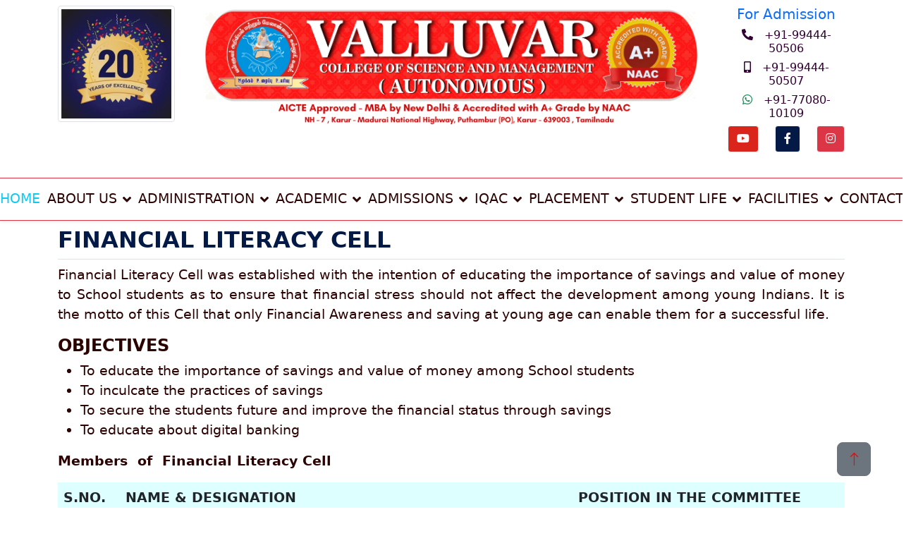

--- FILE ---
content_type: text/html; charset=UTF-8
request_url: http://vcsm.ac.in/FLC.php
body_size: 5503
content:
<!DOCTYPE html>
<html lang="en">

<head>
  <meta charset="utf-8">
  <title>Best College in Karur: Valluvar College | Top-Ranked Institutions | Valluvar College</title>
  <meta content="width=device-width, initial-scale=1.0" name="viewport">
  <meta content="best college, top colleges, higher education, university rankings, college search, choosing a college, higher education resources" name="keywords">
  <meta content="Discover the best colleges tailored to your aspirations. Explore top-ranked institutions, expert guidance, and resources to make informed decisions. Start your journey today." name="description">
  <META HTTP-EQUIV="Keywords" CONTENT="Best College in Karur, Top-Ranked Institutions">
  <!-- Favicon -->
  <link href="img/favicon.jpg" rel="icon">
  <!-- Google Web Fonts -->
  <link rel="preconnect" href="https://fonts.googleapis.com">
  <link href="https://fonts.googleapis.com/css2?family=Montserrat:wght@400;500;600;700&family=Open+Sans:wght@400;500;600;700&display=swap" rel="stylesheet">
  <!-- Icon Font Stylesheet -->
  <link href="https://cdnjs.cloudflare.com/ajax/libs/font-awesome/5.10.0/css/all.min.css" rel="stylesheet">
  <link href="https://cdn.jsdelivr.net/npm/bootstrap-icons@1.4.1/font/bootstrap-icons.css" rel="stylesheet">
  <!-- Libraries Stylesheet -->
  <link href="lib/animate/animate.min.css" rel="stylesheet">
  <link href="lib/owlcarousel/assets/owl.carousel.min.css" rel="stylesheet">
  <!-- Customized Bootstrap Stylesheet -->
  <link href="css/bootstrap.min.css" rel="stylesheet">
  <!-- Template Stylesheet -->
  <link href="css/style.css" rel="stylesheet">
  <meta http-equiv="Content-Type" content="text/html; charset=utf-8">
  
  <script src="https://ajax.googleapis.com/ajax/libs/jquery/3.6.4/jquery.min.js"></script>
  <script>
    $(document).ready(function() {

      $('.img-fluid').on('click', function() {
        let imgSrc = $(this).attr('src');
        $("#myGallery").attr("src", imgSrc);
      });
    });
  </script>




</head>
<body>


  <!-- <div class="container-fluid">
  <div class="row">
   <div class="col-lg-6">&nbsp;</div>
   <div class="col-lg-6" >
  	<ul class="list-group list-group-horizontal rules float-end">
        <li class="list-group-item" style="background-color:#D6125B; font-weight:600;"> <a class="R text-white" href="javascript:void(0);">R </a></li>
        <li class="list-group-item text-white"   style="background-color:green;  font-weight:600;"> <a class="G text-white" href="javascript:void(0);">G </a></li>
        <li class="list-group-item text-white" style="background-color:#003270; font-weight:600;"> <a class="B text-white" href="javascript:void(0);">B </a></li>
        <li class="list-group-item"><a href="ScreenReader.php" class="">S </a> </li>
        <li class="list-group-item"><a class="decrease" href="javascript:void(0);"> A- </a> </li>
        <li class="list-group-item"> <a class="reset" href="javascript:void(0);">A</a></li>
        <li class="list-group-item"> <a class="increase" href="javascript:void(0);">A+ </a></li>
      </ul>
	  </div></div></div>-->
  <div class="container py-2 header">
    <div class="row">
    <div class="col-lg-2" align="center">
        <img src="img/20years.png" class="img-thumbnail">
      </div> <div class="col-lg-8" align="center">
        <!-- <h4 class="text-red">VALLUVAR COLLEGE OF SCIENCE AND MANAGEMENT </h4>
          <h6>Affiliated to Bharathidasan University,  Recognized  2(f) and 12(B) of the UGC Act 1956</h6>
          <h6>NH-7, Karur-Madurai National Highway, Puthambur (P.O), KARUR - 639003, Tamilnadu, India</h6>-->
        <img src="img/Autonomous_English.png" class="img-fluid">
      </div>
      
      <div class="col-lg-2" align="center">
      <h5 class="text-primary" style="color: black;">For Admission</h5>
      <h6 class="text-purple"><i class="fa fa-phone-alt me-3"></i>+91-99444-50506</h6>
      <h6 class="text-purple"><i class="fa fa-mobile-alt me-3"></i>+91-99444-50507</h6>
      <h6 class="text-purple"><i class="fab fa-whatsapp text-success  me-3"  me-3></i>+91-77080-10109</h6>

      <div class="d-flex justify-content-between"> <a class="btn btn-outline-light btn-social bg-red" href="https://www.youtube.com/channel/UChBhyAYoPT3DRHuW4GAT43Q"><i class="fab fa-youtube"></i></a> 
            <a class="btn btn-outline-light btn-social bg-blue" href="https://www.facebook.com/valluvarcollege "><i class="fab fa-facebook-f"></i></a> 
            <a class="btn btn-outline-light btn-social bg-danger" href=https://www.instagram.com/valluvarcollege_karur/?igshid=YmMyMTA2M2Y="><i class="fab fa-instagram"></i></a> 
            </div>

           

<br>


<!-- <h6>
    <a href="https://insproplus.com/Vcsmstudentlogin/" 
       class="text-primary" 
       style="background-color: #FFB6C1; 
              color: #00008B; /* Dark Blue */ 
              padding: 10px 20px; 
              border-radius: 15px; 
              text-decoration: none; 
              display: inline-block; 
              border: 2px solid #8B0000;">
       <b> Student Login </b>
    </a>
</h6>  -->





      </div>
    </div>
  </div>
  <div class="navbar navbar-expand-lg border-top border-bottom border-danger  navbar-dark shadow-sm py-3 py-lg-0 px-3 px-lg-0">
	<div class="navbar-toggler me-4 align-items-center bg-site" data-bs-toggle="collapse" data-bs-target="#navbarCollapse" align="">
		<button type="button" class=" bg-danger"> <span class="navbar-toggler-icon"></span> </button>
	</div>
	<div class="collapse navbar-collapse bg-site" id="navbarCollapse">
		<div class="navbar-nav ms-auto mx-lg-auto py-0">
			<div class="nav-item ">
				<a href="index.php" class="nav-item nav-link text-info ml-5">Home</a>
			</div>
			<div class="nav-item dropdown">
				<a href="#" class="nav-link dropdown-toggle" data-bs-toggle="dropdown">ABOUT US</a>
				<div class="dropdown-menu m-0">
					<a href="AboutValluvar.php" class="dropdown-item">About ThiruValluvar</a>
					<a href="About us.php" class="dropdown-item">About VCSM</a>
					<a href="vision.php" class="dropdown-item"> Vision & Mission</a>
					<a href="quality policy.php" class="dropdown-item">Quality Policy</a>
					<a href="graduate attribute.php" class="dropdown-item">Graduate Attributes </a>
					<a href="mandatory disclosure.php" class="dropdown-item">Mandatory Disclosure </a>
					<!-- <a href="organogram.php" class="dropdown-item">Organogram</a>   -->
					<!--  <a href="Achivements.php" class="dropdown-item">Awards/ Recognitions</a>  -->
					<a href="recognition.php" class="dropdown-item">Achievements</a>
					<!-- <a href="Strategic plan.php" class="dropdown-item">Strategic Plan</a> -->
				</div>
			</div>
			<div class="nav-item dropdown">
				<a href="#" class="nav-link dropdown-toggle" data-bs-toggle="dropdown">ADMINISTRATION</a>
				<div class="dropdown-menu m-0">
					<a href="chairman desk.php" class="dropdown-item">Chairman</a>
					<a href="secretary desk.php" class="dropdown-item">Secretary</a>
					<a href="principal desk.php" class="dropdown-item">Principal</a>
					<a href="joint secretary.php" class="dropdown-item">Joint Secretary</a>
					<a href="govering council.php" class="dropdown-item">Governing Council</a>
					<a href="curriculumcouncil.php" class="dropdown-item">Curriculum Development Council</a>
					<!--	  <a href="code_conduct_student.php" class="dropdown-item">Code of Conduct</a>   -->
					<a href="Statutory.php" class="dropdown-item">Statutory Committees</a>
					<a href="NStatutory.php" class="dropdown-item">Non-Statutory Committees</a>
				</div>
			</div>
			<div class="nav-item dropdown">
				<a href="#" class="nav-link dropdown-toggle" data-bs-toggle="dropdown">ACADEMIC</a>
				<div class="dropdown-menu m-0">
					<a href="Departments.php" class="dropdown-item">Our Departments</a>
					<a href="programme offered.php" class="dropdown-item">Programmes Offered</a>
					<a href="Calendar.php" class="dropdown-item">Academic Calendar</a>
					<a href="research and development.php" class="dropdown-item"> Research</a>
					<a href="researchmembers.php" class="dropdown-item">Research Members</a>
					<!--    <a href="Publications.php" class="dropdown-item">Research Publications</a>   -->
				</div>
			</div>
			<div class="nav-item dropdown">
				<a href="#" class="nav-link dropdown-toggle" data-bs-toggle="dropdown">ADMISSIONS</a>
				<div class="dropdown-menu m-0">
					<a href="admission procedure.php" class="dropdown-item">Procedure</a>
					<!--<a href="GuideforAdmission.php" class="dropdown-item">Guidelines for Admission</a>-->
					<a href="Prospectus.php" class="dropdown-item">Prospectus</a>
					<a href="Docs/admissionbrouchure2025-26.pdf" class="dropdown-item">Pamphlet 2025</a>
					<a href="Scholarship.php" class="dropdown-item">Scholarship</a>
					<a href="enquiry.php" class="dropdown-item">Enquiry</a>
				</div>
			</div>
			<!--	  <a href=".php" class="dropdown-item">Application</a>        <div class="nav-item dropdown">   
			  <a href="#" class="nav-link dropdown-toggle" data-bs-toggle="dropdown">RESEARCH</a>
            <div class="dropdown-menu m-0">   
			  <a href="research and development.php" class="dropdown-item">About Research</a>   
			  <a href="researchmembers.php" class="dropdown-item">Members</a>   
		  <a href="research_projects.php" class="dropdown-item">Research Projects</a>   
			  <a href="research_collaborations.php" class="dropdown-item">Collaborations</a>   
			  <a href="conference and seminors.php" class="dropdown-item">Conference & Seminors</a>   
			  <a href="research_grants.php" class="dropdown-item">Research Grants</a>   
			  <a href="IPR.php" class="dropdown-item">IPR</a>  
			  <a href=".php" class="dropdown-item">Application (BDU Application)</a> </div>
          </div> -->

			<div class="nav-item dropdown">
				<a href="#" class="nav-link dropdown-toggle" data-bs-toggle="dropdown">IQAC</a>
				<div class="dropdown-menu m-0">
					<a href="IQAC.php" class="dropdown-item">Objective </a>
					<a href="AQAR.php" class="dropdown-item">AQAR</a>
				<!--	<a href="AICTE.php" class="dropdown-item">AICTE </a> -->
					<a href="aishe.php" class="dropdown-item">AISHE </a>
					<a href="ariia.php" class="dropdown-item">ARIIA </a>
					<a href="2023-24Feedback.php" class="dropdown-item">FEEDBACK</a>
					<a href="IICARIIA.php" class="dropdown-item">IIC </a>
					<a href="IQAC composition.php" class="dropdown-item">IQAC Composition </a>
					<a href="Minutesatr.php" class="dropdown-item"> Minutes of Meeting & ATR </a>
					<a href="mou.php" class="dropdown-item">MoU</a>
					<a href="naac.php" class="dropdown-item">NAAC </a>
					<a href="nirf.php" class="dropdown-item">NIRF </a>	
					<a href="Policies.php" class="dropdown-item">Policies </a>				
					<a href="SSS.php" class="dropdown-item">SSS</a>
							
					
					
					<!-- 	  <a href="FEEDBACK.php" class="dropdown-item">FEEDBACK ANALYSIS </a>  
 <a href=".php" class="dropdown-item">Quality Initiative </a>   
			  <a href="BestPractices.php" class="dropdown-item">Best Practice </a>   
			  
			  <a href="Distinctiveness.php" class="dropdown-item">Institutional Distinctiveness </a>-->
				</div>
			</div>
			<div class="nav-item dropdown">
				<a href="#" class="nav-link dropdown-toggle" data-bs-toggle="dropdown"> PLACEMENT</a>
				<!--	TRAINING &-->
				<div class="dropdown-menu m-0">
					<a href="placement.php" class="dropdown-item">About</a>
					<a href="placement_members.php" class="dropdown-item">Placement Team</a>
					<a href="Training.php" class="dropdown-item">Training Process</a>
					<a href="Placementrecord.php" class="dropdown-item">Placement Record</a>
					<a href="recruiters.php" class="dropdown-item">Major Recruiters</a>
				</div>
			</div>








			<div class="nav-item dropdown">
				<a href="#" class="nav-link dropdown-toggle" data-bs-toggle="dropdown">Student Life</a>
				

				<div class="dropdown-menu m-0">
				


				<!-- <a href="graduationday2025.php" class="dropdown-item">Graduation Day Registration</a> -->
				<a href="CBSE.php" class="dropdown-item">Student Support</a>
				<a href="CELLS.php" class="dropdown-item">Cells & Clubs</a>
					<a href="ExtensionAct.php" class="dropdown-item">Extension Activities</a>
					<a href="Alumni.php" class="dropdown-item">Alumni</a>
					<a href="SWAYAM.php" class="dropdown-item">SWAYAM </a>
				</div>
			</div>








			<div class="nav-item dropdown">
				<a href="#" class="nav-link dropdown-toggle" data-bs-toggle="dropdown">FACILITIES</a>
				<div class="dropdown-menu m-0">
					<a href="Library.php" class="dropdown-item">Library</a>
					<a href="Laboratories.php" class="dropdown-item">Laboratories</a>
					<a href="Transport.php" class="dropdown-item">Transport</a>
					<a href="Canteen.php" class="dropdown-item">Canteen</a>
					<a href="hostel.php" class="dropdown-item">Hostel</a>
					<a href='physical education.php' class="dropdown-item">Physical Education </a>
					<!--   <a href='yoga.php' class="dropdown-item">Yoga and Meditation Centre  </a>-->
				</div>
			</div>
			<a href="Contact.php" class="nav-item nav-link">CONTACT</a>
		</div>
	</div>
	</nav>
</div>
</div>
<div class="container">
  <div class="row">
    <div class="col-lg-12">
      <h2 class="py-2 text-blue border-bottom">FINANCIAL LITERACY CELL </h2>
      <p align="justify">Financial  Literacy Cell was established with the intention of educating the importance of  savings and value of money to School students as to ensure that financial  stress should not affect the development among young Indians. It is the motto  of this Cell that only Financial Awareness and saving at young age can enable  them for a successful life.</p>
      <h4> OBJECTIVES </h4>
      <ul>
        <li>To  educate the importance of savings and value of money among School students </li>
      
        <li>To  inculcate the practices of savings</li>
      
        <li>To  secure the students future and improve the financial status through savings</li>
       
        <li>To  educate about digital banking</li>
      </ul>
      <p align="justify"><strong>Members&nbsp; of&nbsp;  Financial Literacy Cell</strong></p>
      <table  class="table table-striped">
   <tr>
          <th> S.NO.</th>
          <th> NAME  &   DESIGNATION</th>
          
          <th> POSITION IN    THE COMMITTEE</th>
        </tr>  <tr>
    <td>1.</td>
    <td>Mr.    V. Arvindh, Head &amp; Assistant Professor of Commerce</td>
    <td>Coordinator</td>
  </tr>
  <tr>
    <td>2.</td>
    <td>Dr.    P. Vijaya Kumar, Assistant Professor of Commerce</td>
    <td>Member</td>
  </tr>
  <tr>
    <td>3.</td>
    <td>Mrs.    K. Banumathi, Assistant Professor of Commerce</td>
    <td>Member</td>
  </tr>
  <tr>
    <td>4.</td>
    <td>Ms.    S. Bharathi, Assistant Professor of Commerce</td>
    <td>Member</td>
  </tr>
      </table>
    </div>
  </div>
</div>
<!-- Footer Start -->

<div class="container-fluid  bg-blue text-white footer p-2 wow fadeIn" data-wow-delay="0.1s">
  <div class="container">
    <div class="row gy-5 gx-4 pt-5">
      <div class="col-lg-5 col-md-12">
        <div class="row gy-5 g-4">
          <div class="col-md-6">
            <h5 class="fw-bold text-white mb-4">Quick Links</h5>
            <a href="recognition.php" class="btn btn-link">Recognition</a>
            <a href="Departments.php" class="btn btn-link">Departments</a>
            <a href="Prospectus.php" class="btn btn-link">Prospectus</a>
            <a href="CELLS.php" class="btn btn-link">Cells/ Clubs</a>
            <a href="placement.php" class="btn btn-link">Placement</a>

          </div>
          <div class="col-md-6">
            <h5 class="fw-bold text-white mb-4">Quick Links</h5>
            <a href="./feedback/" class="btn btn-link">Feedback</a>
            <a href="Library.php" class="btn btn-link">Library</a>

            <a href="SWAYAM.php" class="btn btn-link">SWAYAM</a>
            <a href="Scholarship.php" class="btn btn-link">Scholarship</a>
            <a href="hostel.php" class="btn btn-link">Hostel</a>

            <a class="btn btn-link" href="Recruitment.php">Recruitment</a>
          </div>
          <div class="d-flex pt-2"> <a class="btn btn-outline-light btn-social bg-red"
              href="https://www.youtube.com/channel/UChBhyAYoPT3DRHuW4GAT43Q"><i
                class="fab fa-youtube"></i></a>
            <a class="btn btn-outline-light btn-social bg-blue"
              href="https://www.facebook.com/valluvarcollege "><i class="fab fa-facebook-f"></i></a>
            <a class="btn btn-outline-light btn-social bg-danger"
              href=https://www.instagram.com/valluvarcollege_karur/?igshid=YmMyMTA2M2Y="><i class=" fab
              fa-instagram"></i></a>
          </div>
        </div>
      </div>
      <div class="col-md-6 col-lg-3">
        <h5 class="fw-bold text-white mb-4">Get In Touch</h5>
        <p class="mb-2"><i class="fa fa-map-marker-alt me-3"></i>NH-7, Karur-Madurai NH,</p>
        <p class="ms-4">Puthambur (P.O), Karur - 639003</p>
        <p class="ms-4"> Tamilnadu, India</p>
        <p class="mb-2"><i class="fa fa-phone-alt me-3"></i>+91-99444-50506</p>
        <p class="mb-2"><i class="fa fa-phone-alt me-3"></i>+91-99444-50507</p>
        <p class="mb-2"><i class="fa fa-envelope me-3"></i>valluvarcollege@vcsm.ac.in</p>
      </div>
      <div class="col-md-6 col-lg-4 mt-lg-n5">
        <h5 class="fw-bold text-white mb-4">Geo Location</h5>
        <iframe
          src="https://www.google.com/maps/embed?pb=!1m18!1m12!1m3!1d31346.095873308517!2d77.97500583955076!3d10.8676675!2m3!1f0!2f0!3f0!3m2!1i1024!2i768!4f13.1!3m3!1m2!1s0x3baa2683ffffffff%3A0x203a8b628c548618!2sValluvar%20College%20of%20Science%20and%20Management!5e0!3m2!1sen!2sin!4v1606471806044!5m2!1sen!2sin"
          width="100%" height="200px" frameborder="0" style="border:0;" allowfullscreen="" aria-hidden="false"
          tabindex="0"></iframe>
      </div>
    </div>
  </div>
  <div class="container px-lg-5">
    <div class="copyright">
      <div class="row">
        <div class="col-md-6 text-center text-md-start mb-3 mb-md-0"> &copy; <a href="#">www.vcsm.ac.in</a><br>Copy Rights @2025. All Rights Reserved by VALLUVAR EDUCATIONAL TRUST</div>
        <div class="col-md-6 text-center text-md-end">
          <div class="footer-menu"> <a href="">Privacy</a>
            <a href="">FAQ</a>


            <span class='text-right'> Visit -   </span>
          </div>
        </div>
      </div>
    </div>
  </div>
</div>
<!-- Footer End -->





<!-- Back to Top -->
<a href="#" class="btn btn-lg btn-secondary btn-lg-square back-to-top"><i class="bi bi-arrow-up"
    style="color: red;"></i></a>
</div>
<!-- JavaScript Libraries -->
<script src="https://ajax.googleapis.com/ajax/libs/jquery/3.6.0/jquery.min.js"></script>
<script src="https://code.jquery.com/jquery-3.4.1.min.js"></script>
<script src="https://cdn.jsdelivr.net/npm/bootstrap@5.0.0/dist/js/bootstrap.bundle.min.js"></script>
<script src="lib/wow/wow.min.js"></script>
<script src="lib/easing/easing.min.js"></script>
<script src="lib/waypoints/waypoints.min.js"></script>
<script src="lib/counterup/counterup.min.js"></script>
<script src="lib/owlcarousel/owl.carousel.min.js"></script>
<!-- Template Javascript -->
<script src="js/main.js"></script>
</body>

</html>

--- FILE ---
content_type: text/css
request_url: http://vcsm.ac.in/css/style.css
body_size: 2390
content:
/********** Template CSS **********/

.bg-hightlight {
    background-color: #000066;
}

:root {
    --primary: #7EBC12;
    --secondary: #FF0F10;
    --light: #F2F2F2;
    --dark: #1D2833;
}

body {
    font-size: 1.2rem !important;
    color: #2B0000 !important;
}


.logo {
    position: absolute;
    left: 90px;
    top: 10px;
}

.bg-purple {
    background-color: #330033 !important;
}

.text-purple {
    color: #330033 !important;
}

.text-green {
    color: #003333;
}

.bg-green {
    background-color: #003333;

}

.text-blue {
    color: #031a46 !important;
}

.bg-blue {
    background-color: #031a46 !important;
    color: #FFFFFF !important;
}

.bg-red {
    background-color: #da251c !important;
}

.table {
    --bs-table-striped-bg: #DDFFFF !important;

}

.text-red {
    color: #da251c !important;
}

.dept p :hover {
    border: 2px solid #FF0000;
}

.rules li {
    font-size: 0.9rem;
    font-weight: 600;
    text-align: center;
    top: 0;
}

.logo {
    position: absolute;
    left: 90px;
    top: 10px;
}

@font-face {
    font-family: TamilFont;
    src: url(../Fonts/Sundaram-06.ttf);
}

.tamillogo {
    font-family: TamilFont;
    letter-spacing: -1px;
}

.english {
    font-family: "Times New Roman", Times, serif;
}

.tamil {
    font-family: TamilFont;
    letter-spacing: -1px;
    font-size: 1.2rem;
    font-weight: 500;
}

a {
    text-decoration: none !important;
}


/*** Spinner ***/
#spinner {
    opacity: 0;
    visibility: hidden;
    transition: opacity .5s ease-out, visibility 0s linear .5s;
    z-index: 99999;
}

#spinner.show {
    transition: opacity .5s ease-out, visibility 0s linear 0s;
    visibility: visible;
    opacity: 1;
}

.back-to-top {
    position: fixed;
    display: none;
    right: 45px;
    bottom: 45px;
    z-index: 99;
}



/*** Heading ***/
h1,
h2,
.fw-bold {
    font-weight: 700 !important;
}

h3,
h4,
.fw-semi-bold {
    font-weight: 600 !important;
}

h5,
h6,
.fw-medium {
    font-weight: 500 !important;
}

.Tamil {
    font-family: TamilFont;
}

@font-face {
    font-family: TamilFont;
    src: url("../Font/TamilRegular.otf")
}

/*** Button ***/
.btn {
    font-family: 'Montserrat', sans-serif;
    font-weight: 500;
    transition: .5s;
}

.btn.btn-primary,
.btn.btn-secondary {
    color: #FFFFFF;
}

.btn-square {
    width: 38px;
    height: 38px;
}

.btn-sm-square {
    width: 32px;
    height: 32px;
}

.btn-lg-square {
    width: 48px;
    height: 48px;
}

.btn-square,
.btn-sm-square,
.btn-lg-square {
    padding: 0;
    display: flex;
    align-items: center;
    justify-content: center;
    font-weight: normal;
    border-radius: 8px;
}



/*** Navbar ***/
.navbar.sticky-top {
    top: -100px;
    transition: .5s;
}

.navbar .navbar-brand,
.navbar a.btn {
    height: 80px
}

.navbar .navbar-nav .nav-link {
    margin-right: 10px;
    padding: 15px 0;
    color: var(--white);
   
    text-transform: uppercase;
    outline: none;
}

.navbar .navbar-nav .nav-link:hover,
.navbar .navbar-nav .nav-link.active {
    color:gold;
    background-color: #da251c;
}

.navbar .dropdown-toggle::after {
    border: none;
    content: "\f107";
    font-family: "Font Awesome 5 Free";
    font-weight: 900;
    vertical-align: middle;
    margin-left: 8px;
}
.submenu{
	display: none;
	position: absolute;
	left:100%; top:-7px;
}
.dropdown-menu  :hover > .submenu{
		display: block;
	}
	
	
@media (max-width: 991.98px) {
    .navbar .navbar-nav .nav-link  {
        margin-right: 0;
        padding: 10px 0;
    }

    .navbar .navbar-nav {
        border-top: 1px solid #EEEEEE;
    }
}

@media (min-width: 992px) {
    .navbar .nav-item .dropdown-menu {
        display: block;
        border: none;
        margin-top: 0;
        top: 150%;
        opacity: 0;
        visibility: hidden;
        transition: .5s;
    }

    .navbar .nav-item:hover .dropdown-menu {
        top: 100%;
        visibility: visible;
        transition: .5s;
        opacity: 1;
    }
	
	
}
@media (max-width: 991px) {

.dropdown-menu .dropdown-menu{
		margin-left:0.7rem; margin-right:0.7rem; margin-bottom: .5rem;
}

}



@media (max-width: 600px) {
    .logo {
        margin-left: -0.25rem !important;
    }

    .header {
        margin-top: 10px;
    }
}



@media (min-width: 992px) {}


/*** Hero Header ***/
.hero-header {
    background:
        url(../img/bg-round.png),
        url(../img/bg-round-2.png),
        url(../img/bg-square.png),
        url(../img/bg-line.png),
        url(../img/bg-bottom-hero.png);
    background-position:
        0px 40%,
        right 0 top 0,
        left 50% top 0,
        left 50% top 50%,
        center bottom -1px;
    background-repeat: no-repeat;
}

.breadcrumb-item+.breadcrumb-item::before {
    color: rgba(255, 255, 255, .5);
}


/*** Section Title ***/
.section-title::before {
    position: absolute;
    content: "";
    width: 60px;
    height: 11px;
    bottom: 0;
    left: 0;
    border-top: 1px solid #5A5A5A;
    border-bottom: 1px solid #5A5A5A;
}

.section-title::after {
    position: absolute;
    content: "";
    width: 90px;
    height: 1px;
    bottom: 5px;
    left: 0;
    background: var(--primary);
}

.section-title.text-center::before {
    left: 50%;
    margin-left: -30px;
}

.section-title.text-center::after {
    width: 120px;
    left: 50%;
    margin-left: -60px;
}


/*** Domain Search ***/
.domain {
    background: url(../img/bg-domain.png) center center no-repeat;
    background-size: contain;
}


/*** Comparison ***/
@media (min-width: 992px) {
    .comparison::after {
        position: absolute;
        content: "";
        width: 1px;
        top: 56px;
        bottom: 20px;
        left: 50%;
        background: #DDDDDD;
    }
}


/*** Testimonial ***/
.testimonial-carousel .owl-item .testimonial-item,
.testimonial-carousel .owl-item.center .testimonial-item * {
    transition: .5s;
}

.testimonial-carousel .owl-item.center .testimonial-item {
    background: var(--primary) !important;
    border-color: var(--secondary) !important;
}

.testimonial-carousel .owl-item.center .testimonial-item .position-absolute {
    background: var(--secondary) !important;
}

.testimonial-carousel .owl-item.center .testimonial-item * {
    color: #FFFFFF;
}

.testimonial-carousel .owl-item.center .testimonial-item h6 {
    color: var(--dark) !important;
}

.testimonial-carousel .owl-dots {
    display: flex;
    align-items: flex-end;
    justify-content: center;
}

.testimonial-carousel .owl-dot {
    position: relative;
    display: inline-block;
    margin: 0 5px;
    width: 15px;
    height: 15px;
    background: #DDDDDD;
    border-radius: 15px;
    transition: .5s;
}

.testimonial-carousel .owl-dot.active {
    width: 30px;
    background: var(--primary);
}


/*** Team ***/
.team-item,
.team-item .bg-primary,
.team-item .bg-primary i {
    transition: .5s;
}

.team-item:hover {
    border-color: var(--secondary) !important;
}

.team-item:hover .bg-primary {
    background: var(--secondary) !important;
}

.team-item:hover .bg-primary i {
    color: var(--secondary) !important;
}


/*** Footer ***/
.footers {
    background:
        url(../img/bgfooter.png);
    background-position:
        0px 112px,
        right 0 bottom 0,
        left 50% top 80px,
        left 50% bottom 0,
        top center;
    background-repeat: no-repeat;

}

.footer p {
    font-size: 15px;
}

.footer .btn.btn-social {
    margin-right: 5px;
    width: 35px;
    height: 35px;
    display: flex;
    align-items: center;
    justify-content: center;
    color: var(--light);
    border: 1px solid #FFFFFF;
    border-radius: 35px;
    transition: .3s;
}

.footer .btn.btn-social:hover {
    color: var(--primary);
}

.footer .btn.btn-link {
    display: block;
    margin-bottom: 5px;
    padding: 0;
    text-align: left;
    color: #FFFFFF;
    font-size: 15px;
    font-weight: normal;
    transition: .3s;
}

.footer .btn.btn-link::before {
    position: relative;
    content: "\f105";
    font-family: "Font Awesome 5 Free";
    font-weight: 900;
    margin-right: 10px;
}

.footer .btn.btn-link:hover {
    letter-spacing: 1px;
    box-shadow: none;
}

.footer .copyright {
    padding: 25px 0;
    font-size: 15px;
    border-top: 1px solid rgba(256, 256, 256, .3);
}

.footer .copyright a {
    color: var(--light);
}

.footer .footer-menu a {
    margin-right: 15px;
    padding-right: 15px;
    border-right: 1px solid rgba(255, 255, 255, .3);
}

.footer .footer-menu a:last-child {
    margin-right: 0;
    padding-right: 0;
    border-right: none;
}

/*
@-webkit-keyframes zoom {
  from {
    -webkit-transform: scale(1, 1);
  }
  to {
    -webkit-transform: scale(1.5, 1.5);
  }
}

@keyframes zoom {
  from {
    transform: scale(1, 1);
  }
  to {
    transform: scale(1.5, 1.5);
  }
}
.carousel-inner .carousel-item > img{
  -webkit-animation: zoom 20s;
  animation: zoom 20s;
  height:500px;
  padding:0;
  width:100%;
}*/